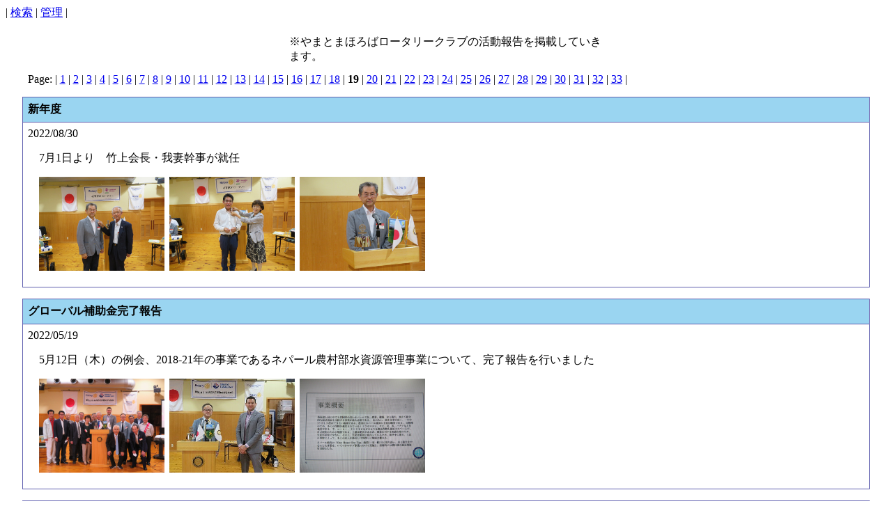

--- FILE ---
content_type: text/html
request_url: http://www.mahoroba.nara.jp/mc-houkoku/topics.cgi?pg=54
body_size: 5613
content:
<!DOCTYPE HTML PUBLIC "-//W3C//DTD HTML 4.01 Transitional//EN">
<html lang="ja">
<head>
<meta http-equiv="content-type" content="text/html; charset=shift_jis">
<meta http-equiv="content-style-type" content="text/css">
<style type="text/css">
<!--
body,td,th { font-size:100%; background:#ffffff; }
a:hover { color:#dd0000; }
div.main { text-align:center; }
h1 { font-size:200%; color:#5f5faf; }
div.msg { width:450px; text-align:left; white-space:nowap; margin-left:auto; margin-right:auto; }
div.sub,div.com { width:95%; padding:7px; text-align:left; margin-left:auto; margin-right:auto; }
div.sub { background:#9ad5f1; margin-top:1em; border:1px solid #5f5faf; font-weight:bold; }
div.com { background:#fff; border-left:1px solid #5f5faf; border-right:1px solid #5f5faf; border-bottom:1px solid #5f5faf; }
div.com p { margin-left:1em; }
div.pg-btn { width:95%; text-align:left; margin:0.8em 0; margin-left:auto; margin-right:auto; }
img.img { border:none; vertical-align:top; margin-right:0.2em; }
div.right { text-align:right; }
-->
</style>
<title></title>
</head>
<body>

<!--| <a href="../index.html">戻る</a>-->
| <a href="./topics.cgi?mode=find">検索</a>
| <a href="./admin.cgi">管理</a> |

<div class="main">
<h1></h1>
<div class="msg">
※やまとまほろばロータリークラブの活動報告を掲載していきます。
</div>

<div class="pg-btn">Page: | <a href="./topics.cgi?pg=0">1</a> | <a href="./topics.cgi?pg=3">2</a> | <a href="./topics.cgi?pg=6">3</a> | <a href="./topics.cgi?pg=9">4</a> | <a href="./topics.cgi?pg=12">5</a> | <a href="./topics.cgi?pg=15">6</a> | <a href="./topics.cgi?pg=18">7</a> | <a href="./topics.cgi?pg=21">8</a> | <a href="./topics.cgi?pg=24">9</a> | <a href="./topics.cgi?pg=27">10</a> | <a href="./topics.cgi?pg=30">11</a> | <a href="./topics.cgi?pg=33">12</a> | <a href="./topics.cgi?pg=36">13</a> | <a href="./topics.cgi?pg=39">14</a> | <a href="./topics.cgi?pg=42">15</a> | <a href="./topics.cgi?pg=45">16</a> | <a href="./topics.cgi?pg=48">17</a> | <a href="./topics.cgi?pg=51">18</a> | <b>19</b> | <a href="./topics.cgi?pg=57">20</a> | <a href="./topics.cgi?pg=60">21</a> | <a href="./topics.cgi?pg=63">22</a> | <a href="./topics.cgi?pg=66">23</a> | <a href="./topics.cgi?pg=69">24</a> | <a href="./topics.cgi?pg=72">25</a> | <a href="./topics.cgi?pg=75">26</a> | <a href="./topics.cgi?pg=78">27</a> | <a href="./topics.cgi?pg=81">28</a> | <a href="./topics.cgi?pg=84">29</a> | <a href="./topics.cgi?pg=87">30</a> | <a href="./topics.cgi?pg=90">31</a> | <a href="./topics.cgi?pg=93">32</a> | <a href="./topics.cgi?pg=96">33</a> |</div>


<div class="sub">
新年度
</div>
<div class="com">
2022/08/30
<p>7月1日より　竹上会長・我妻幹事が就任</p>
<p><a href="./img/129-1.jpg" target="_blank"><img src="./img/129-1.jpg" width="180" height="135" class="img"></a>
<a href="./img/129-2.jpg" target="_blank"><img src="./img/129-2.jpg" width="180" height="135" class="img"></a>
<a href="./img/129-3.jpg" target="_blank"><img src="./img/129-3.jpg" width="180" height="135" class="img"></a>
</p>
</div>

<div class="sub">
グローバル補助金完了報告
</div>
<div class="com">
2022/05/19
<p>5月12日（木）の例会、2018‐21年の事業であるネパール農村部水資源管理事業について、完了報告を行いました</p>
<p><a href="./img/128-1.jpg" target="_blank"><img src="./img/128-1.jpg" width="180" height="135" class="img"></a>
<a href="./img/128-2.jpg" target="_blank"><img src="./img/128-2.jpg" width="180" height="135" class="img"></a>
<a href="./img/128-3.jpg" target="_blank"><img src="./img/128-3.jpg" width="180" height="135" class="img"></a>
</p>
</div>

<div class="sub">
少年サッカー大会
</div>
<div class="com">
2022/05/06
<p>4月29日（金・祝）少年サッカー大会を3年振りに開催しました。当日は天候が悪く途中から雨が降ってきましたが、子供たちは一生懸命にプレーしていました。<br>優勝はYF奈良テソロ</p>
<p><a href="./img/127-1.jpg" target="_blank"><img src="./img/127-1.jpg" width="180" height="135" class="img"></a>
<a href="./img/127-2.jpg" target="_blank"><img src="./img/127-2.jpg" width="180" height="135" class="img"></a>
<a href="./img/127-3.jpg" target="_blank"><img src="./img/127-3.jpg" width="180" height="135" class="img"></a>
</p>
</div>


<div class="pg-btn">Page: | <a href="./topics.cgi?pg=0">1</a> | <a href="./topics.cgi?pg=3">2</a> | <a href="./topics.cgi?pg=6">3</a> | <a href="./topics.cgi?pg=9">4</a> | <a href="./topics.cgi?pg=12">5</a> | <a href="./topics.cgi?pg=15">6</a> | <a href="./topics.cgi?pg=18">7</a> | <a href="./topics.cgi?pg=21">8</a> | <a href="./topics.cgi?pg=24">9</a> | <a href="./topics.cgi?pg=27">10</a> | <a href="./topics.cgi?pg=30">11</a> | <a href="./topics.cgi?pg=33">12</a> | <a href="./topics.cgi?pg=36">13</a> | <a href="./topics.cgi?pg=39">14</a> | <a href="./topics.cgi?pg=42">15</a> | <a href="./topics.cgi?pg=45">16</a> | <a href="./topics.cgi?pg=48">17</a> | <a href="./topics.cgi?pg=51">18</a> | <b>19</b> | <a href="./topics.cgi?pg=57">20</a> | <a href="./topics.cgi?pg=60">21</a> | <a href="./topics.cgi?pg=63">22</a> | <a href="./topics.cgi?pg=66">23</a> | <a href="./topics.cgi?pg=69">24</a> | <a href="./topics.cgi?pg=72">25</a> | <a href="./topics.cgi?pg=75">26</a> | <a href="./topics.cgi?pg=78">27</a> | <a href="./topics.cgi?pg=81">28</a> | <a href="./topics.cgi?pg=84">29</a> | <a href="./topics.cgi?pg=87">30</a> | <a href="./topics.cgi?pg=90">31</a> | <a href="./topics.cgi?pg=93">32</a> | <a href="./topics.cgi?pg=96">33</a> |</div>

</div>
<p style="margin-top:3em;text-align:center;font-family:Verdana,Helvetica,Arial;font-size:10px;">
- <a href="http://www.kent-web.com/" target="_top">Topics Board</a> -
</p>
</body>
</html>

